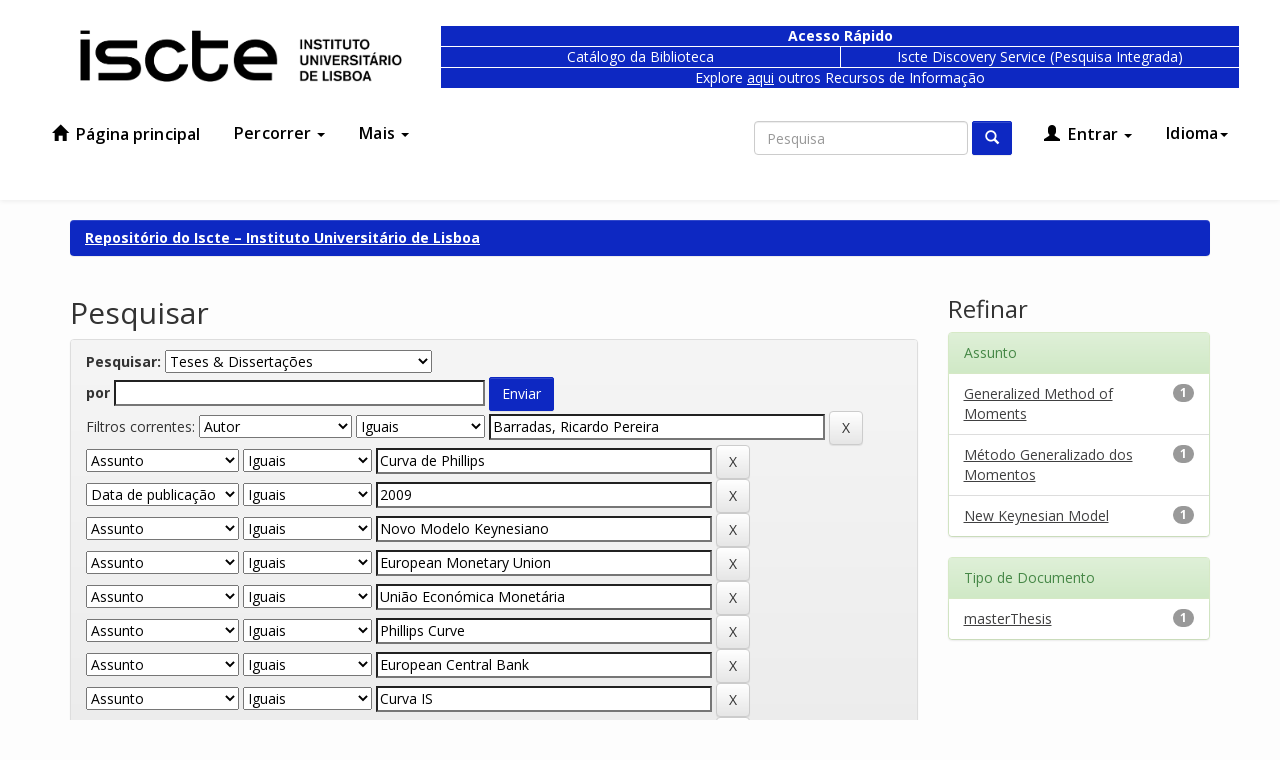

--- FILE ---
content_type: application/javascript
request_url: https://repositorio.iscte-iul.pt/static/js/a11y-toolbar.js
body_size: 1597
content:
var A11yToolbar = function() {
    
    var _contrast = 'contrast',
        _desaturate = 'desaturate',
        _fontsize = 'fontsize';
    

    var elementsSize = [];
    var elements;
    return {
        
        init: function() {
            A11yToolbar.buildToolbar();
            A11yToolbar.setInitialState();
            A11yToolbar.listener();
        },
        
        createCookie: function(name, value, days) {
            var expires = '',
                date;

            if (days) {
                date = new Date();

                date.setTime(date.getTime() + (days * 24 * 60 * 60 * 1000));
                expires = '; expires=' + date.toGMTString();
            }
            document.cookie = name + '=' + value + expires + '; path=/';
        },
        
        readCookie: function(name) {
            var nameEQ = name + '=',
                ca = document.cookie.split(';'),
                c;

            for (var i = 0; i < ca.length; i++) {
                c = ca[i];

                while (c.charAt(0) === ' ') {
                    c = c.substring(1, c.length);
                }

                if (c.indexOf(nameEQ) === 0) {
                    return c.substring(nameEQ.length, c.length);
                }
            }
            return null;
        },
        
        eraseCookie: function(name) {
            A11yToolbar.createCookie(name, '');
        },
        
        setInitialState: function() {
            var button;

            if (A11yToolbar.readCookie(_contrast)) {
                button = $('.a11y-toolbar .a11y-control[data-a11y="' + _contrast + '"]');
                
                A11yToolbar.setActiveState(button, 'true', _contrast);
            }
            
            if (A11yToolbar.readCookie(_desaturate)) {
                button = $('.a11y-toolbar .a11y-control[data-a11y="' + _desaturate + '"]');
                
                A11yToolbar.setActiveState(button, 'true', _desaturate);
            }
            
            if (A11yToolbar.readCookie(_fontsize)) {
                button = $('.a11y-toolbar .a11y-control[data-a11y="' + _fontsize + '"]');
                
                A11yToolbar.setActiveState(button, 'true', _fontsize);
            }
        },
        
        buildToolbar: function() {
            var toolbar = [
                '<!-- a11y toolbar : github.com/clrux/a11y-toolbar -->',
                '<div class="a11y-toolbar" role="region" aria-label="Accessibility Tools">',
                    '<ul>',
                        '<li>',
                            '<button type="button" class="a11y-control" data-a11y="' + _contrast + '" aria-pressed="false" title="Toggle high contrast">',
                                '<span class="a11y-icon icon-contrast" aria-hidden="true"></span>',
                            '</button>',
                        '</li>',
                        '<li>',
                            '<button type="button" class="a11y-control" data-a11y="' + _desaturate + '" aria-pressed="false" title="Toggle grayscale">',
                                '<span class="a11y-icon icon-grayscale" aria-hidden="true"></span>',
                            '</button>',
                        '</li>',
                        '<li>',
                            '<button type="button" class="a11y-control" data-a11y="' + _fontsize + '" aria-pressed="false" title="Toggle larger font size">',
                                '<span class="a11y-icon icon-fontsize" aria-hidden="true"></span>',
                            '</button>',
                        '</li>',
                    '</ul>',
                '</div>',
                '<!-- end a11y toolbar -->'
            ].join(' ');
            
            $('body')
                .addClass('has-a11y-toolbar')
                .prepend(toolbar);
        },
        
        buttonIsActive: function(button) {
            var attr = $(button).attr('aria-pressed');
            
            if (attr == 'true') {
                return true;
            }

            return false;
        },
        
        setActiveState: function(button, state, mode) {
            $(button).attr('aria-pressed', state);
            console.log(mode+': '+state);
            if(mode == 'fontsize'){
              if(state == 'true')
                A11yToolbar.toggleComputedFontSize(1.2);
              else
                A11yToolbar.toggleComputedFontSize();
            }
            A11yToolbar.updateBodyClass(mode, state);
        },
        
        updateBodyClass: function(mode, state) {
            if (state == 'false') {
                $('body').removeClass('a11y-' + mode);
            } else {
                $('body').addClass('a11y-' + mode);
            }
        },
        
        listener: function() {
            $('.a11y-toolbar')
            
            .on('click', '.a11y-control', function(event) {
                var button = $(event.currentTarget),
                    mode = $(button).data('a11y');
                
                if (A11yToolbar.buttonIsActive(button)) {
                    A11yToolbar.setActiveState(button, 'false', mode);
                    A11yToolbar.eraseCookie(mode);
                } else {
                    A11yToolbar.setActiveState(button, 'true', mode);
                    A11yToolbar.createCookie(mode, 'true', 7);
                }
            })
            
            .on('keydown', '.a11y-control', function(event) {
                var key = event.which,
                    button = $(event.currentTarget),
                    mode = $(button).data('a11y');
                
                if (key === 13 || key === 32) {
                    
                    if (A11yToolbar.buttonIsActive(button)) {
                        A11yToolbar.setActiveState(button, 'false', mode);
                        A11yToolbar.eraseCookie(mode);
                    } else {
                        A11yToolbar.setActiveState(button, 'true', mode);
                        A11yToolbar.createCookie(mode, 'true', 7);
                    }
                    
                    return false;
                } else {
                    return true;
                }
            });
        },
        getComputedFontSize(){
          elements = document.body.getElementsByTagName('*');

          for (var i=0, max=elements.length; i < max; i++) {
            elementsSize[i] = window
            .getComputedStyle(elements[i], null)
            .getPropertyValue('font-size');
          }
        },

        toggleComputedFontSize(ratio) {
          if(elementsSize.length == 0){
            A11yToolbar.getComputedFontSize();
          }
          console.log(elementsSize.length);
          for (i=0, max=elements.length; i < max; i++) {
            if(elementsSize[i] != undefined) {
              var size = parseInt(elementsSize[i].replace('px',''));
            }
            if(!isNaN(size)) {
              if(ratio != undefined)
                elements[i].style.fontSize = (size*ratio) + "px";
              else
                elements[i].style.fontSize = (size) + "px";
            }
          }
        }
    };

}();

A11yToolbar.init();
